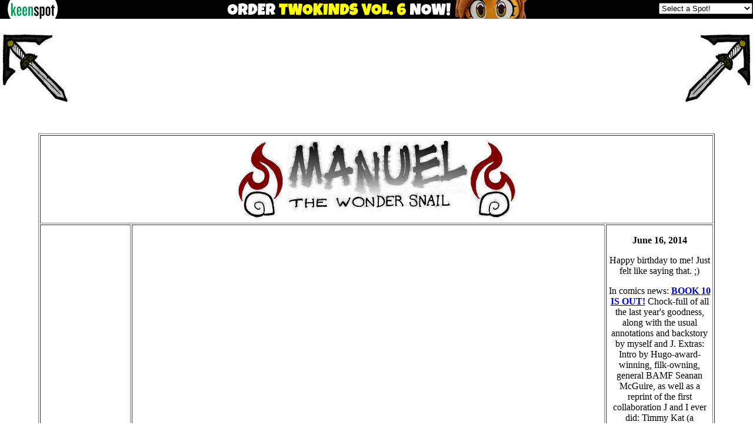

--- FILE ---
content_type: text/html
request_url: http://wondersnail.com/d/20101224.html
body_size: 2939
content:
<!DOCTYPE html PUBLIC "-//W3C//DTD XHTML 1.0 Transitional//EN" "http://www.w3.org/TR/xhtml1/DTD/xhtml1-transitional.dtd">
<html xmlns="http://www.w3.org/1999/xhtml">
<head>
<meta http-equiv="Content-Type" content="text/html; charset=iso-8859-1" />
<title>Manuel the Wonder Snail</title>
<SCRIPT language=JavaScript>
function swapimage() {
theimages = new Array("title01.jpg", "title02.jpg", "title03.jpg", "title04.jpg", "title05.jpg", "title06.jpg", "title07.jpg", "title08.jpg", "title09.jpg", "title11.jpg", "title12.jpg", "title13.jpg", "title14.jpg", "title15.jpg", "title16.jpg", "title17.jpg", "title18.jpg", "title19.jpg", "title20.jpg", "title21.jpg", "title22.jpg", "title23.jpg", "title24.jpg", "title25.jpg", "title26.jpg", "title27.jpg", "title28.jpg", "title29.jpg", "title30.jpg", "title31.jpg", "title32.jpg", "title33.jpg", "title34.jpg", "title35.jpg");
whichimage = Math.floor(Math.random()*theimages.length);
document.write('<IMG SRC="/images/' +theimages[whichimage]+ '" border=0 alt="Manuel the Wonder Snail">');

}
</SCRIPT> 
</head>

<body>
<script type='text/javascript' src='//keenspot.com/ks_header.js'></script>
<noscript><div style="display:inline;text-align:center"><a href="http://keenspot.com/"><img src="//keenspot.com/images/headerbar-adblockers.gif" width="519" height="32" border="0" alt="This site is supported by advertising Revenue" /></a></div></noscript>

<!-- Venatus Ad Manager - Install in <HEAD> of page -->
<!--<script src="https://hb.vntsm.com/v3/live/ad-manager.min.js" type="text/javascript" data-site-id="61851613935f492ab9f0a999" data-mode="scan" async></script>-->
<script>
(function() {
var vads = document.createElement('script');
vads.setAttribute("data-site-id","61851613935f492ab9f0a999");
vads.dataset.mode="scan";
vads.async = true;
vads.type = 'text/javascript';
vads.src = 'https://hb.vntsm.com/v3/live/ad-manager.min.js';
var vnode = document.getElementsByTagName('head')[0];
vnode.appendChild(vads);
})();
</script>

<!-- / Venatus Ad Manager -->

<!-- Header End -->

<p align="center"><img src="/images/lcorner.jpg" width="126" height="130" align="left" /><img src="/images/rcorner.jpg" width="126" height="130" align="right" /></p>
<p align="center">
<div id='KS_G2' style="min-width:728px;max-width:970px;height:90px;overflow-y: hidden;">
<!-- Keenspot - 728x90 Static (6185566e935f492ab9f0a9b5) - 728x90 - Place in <BODY> of page where ad should appear -->
<div class="vm-placement" data-id="6185566e935f492ab9f0a9b5"></div>
<!-- / Keenspot - 728x90 Static (6185566e935f492ab9f0a9b5) -->

<script type='text/javascript'>
<!--
var alead=new Image();
alead.src="http://forums.keenspot.com/wonline.php?&type=leaderboard&out=isunot";
-->
</script>
<noscript>
<img src="http://forums.keenspot.com/wonline.php?&type=leaderboard&out=drop_isunot" style="width:1px;height:1px;border:0px;" alt='' />
</noscript>
</div>
</p>
<p>&nbsp;</p>
<p>&nbsp;</p>
<div align="center"></div>
<table width="1150" border="1" align="center">
  <tr>
    <td colspan="3"><div align="center">
<a href="/index.html">
<SCRIPT language=JavaScript>
swapimage();
</SCRIPT>
<NOSCRIPT><img src="/images/title.jpg" alt="Manuel the Wonder Snail" width="638" height="180" /></NOSCRIPT> </a>
</div></td>
  </tr>
  <tr>
    <td width="150"><img src="/images/menu.jpg" alt="Menu" width="150" height="305" border="0" usemap="#map" />
      <map name="map" id="map">
        <area shape="rect" coords="1,3,152,66" href="/archive.html" alt="Archive" />
      <area shape="rect" coords="1,67,148,122" href="/faq.html" alt="FAQ" />
      <area shape="rect" coords="-3,123,148,187" href="/about.html" alt="About" />
      <area shape="rect" coords="-2,187,148,246" href="/links.html" alt="Links" />
      <area shape="rect" coords="0,247,153,304" href="/extras.html" alt="Extras" />
      </map>    </td>
    <td width="800"><p align="center"><img class="ksc" title="" border="0" style="height:370px;width:800px;" src="/comics/20101224.jpg" width="800" height="370" /><!--Turbo Load-->
<script type="text/javascript">
var turboprev=new Image();
var turbonext=new Image();
turboprev.src="/comics/20101223.jpg";
turbonext.src="/comics/20101225.jpg";</script>
<!--End Turbo Load-->
</p>
    <p align="center"><a href="/d/20080904.html" ><img border="0" id="first_day1" alt="The first comic" src="/images/first_day.gif" style="height:150px;width:132px;border:0px;" /></a> <a href="/d/20101223.html" rel="prev" accesskey="p"><img border="0" id="previous_day1" alt="Previous comic" src="/images/previous_day.gif" style="height:150px;width:134px;border:0px;" /></a> <a href="/d/20101225.html" rel="next" accesskey="n"><img border="0" id="next_day1" alt="Next comic" src="/images/next_day.gif" style="height:150px;width:152px;border:0px;" /></a> <a href="/" ><img border="0" id="last_day1" alt="Today's comic" src="/images/last_day.gif" style="height:150px;width:126px;border:0px;" /></a> </p></td>
    <td width="200" align="center"><p><strong>June 16, 2014</strong></p>
<p>Happy birthday to me! Just felt like saying that. ;)</p>
<p>In comics news: <b><a href="http://www.amazon.com/You-Bite-Your-Foot-Sir/dp/1499540973/ref=sr_1_9?ie=UTF8&qid=1402957195&sr=8-9">BOOK 10 IS OUT!</a></b> Chock-full of 
all the last year's goodness, along with the usual annotations and backstory by myself and J. Extras: Intro by Hugo-award-winning, filk-owning, general BAMF Seanan McGuire, as well as a 
reprint of the first collaboration J and I ever did: Timmy Kat (a children's book that is not safe for children). Grab yours today!</p>
<p> In other news: We will once again be at COMIC-CON SAN DIEGO! Come see us at booth 1230, directly across from TopatoCo, under the Webcomics banner. We will have books, sketches, 
original art, the last of the Gen2 stuffies, witty repartee, and possibly a new shirt! Come say hi, get a doodle, and laugh at our sleep deprivation!</p>
<p>In other-other news: Merch re-shipment is almost entirely caught up! A couple of duplicates have been reported. If you get one, please just mark it "return to sender" 
and drop it back in the mail. </p>
<p>ALSO: We've had some inquiries about ordering previous years' books, as they're currently listed on Amazon at astronomical prices. Rest assured, we are working our way back through the archives and 
reformatting previous years to be available on our new publisher as fast as we can, while still putting out the new volumes and keeping our day jobs. ;) All previous year books WILL be 
available at regular price soon (hopefully before the end of the year), it's just a time-intensive process and we don't want to break J entirely.</p> </td>
  </tr>
</table>
<p align="center">&nbsp;</p>
<p align="center">
<div id='KS_G2' style="min-width:728px;max-width:970px;height:90px;overflow-y: hidden;">
<!-- Keenspot - 728x90 Static (6185566e935f492ab9f0a9b5) - 728x90 - Place in <BODY> of page where ad should appear -->
<div class="vm-placement" data-id="6185566e935f492ab9f0a9b5"></div>
<!-- / Keenspot - 728x90 Static (6185566e935f492ab9f0a9b5) -->

<script type='text/javascript'>
<!--
var alead=new Image();
alead.src="http://forums.keenspot.com/wonline.php?&type=leaderboard&out=isunot";
-->
</script>
<noscript>
<img src="http://forums.keenspot.com/wonline.php?&type=leaderboard&out=drop_isunot" style="width:1px;height:1px;border:0px;" alt='' />
</noscript>
</div>
</p>
<p align="center"><font size="1" face="Arial, Helvetica, sans-serif">Manuel the Wonder Snail is hosted on Keenspot.</font></p>
</body>
</html>
